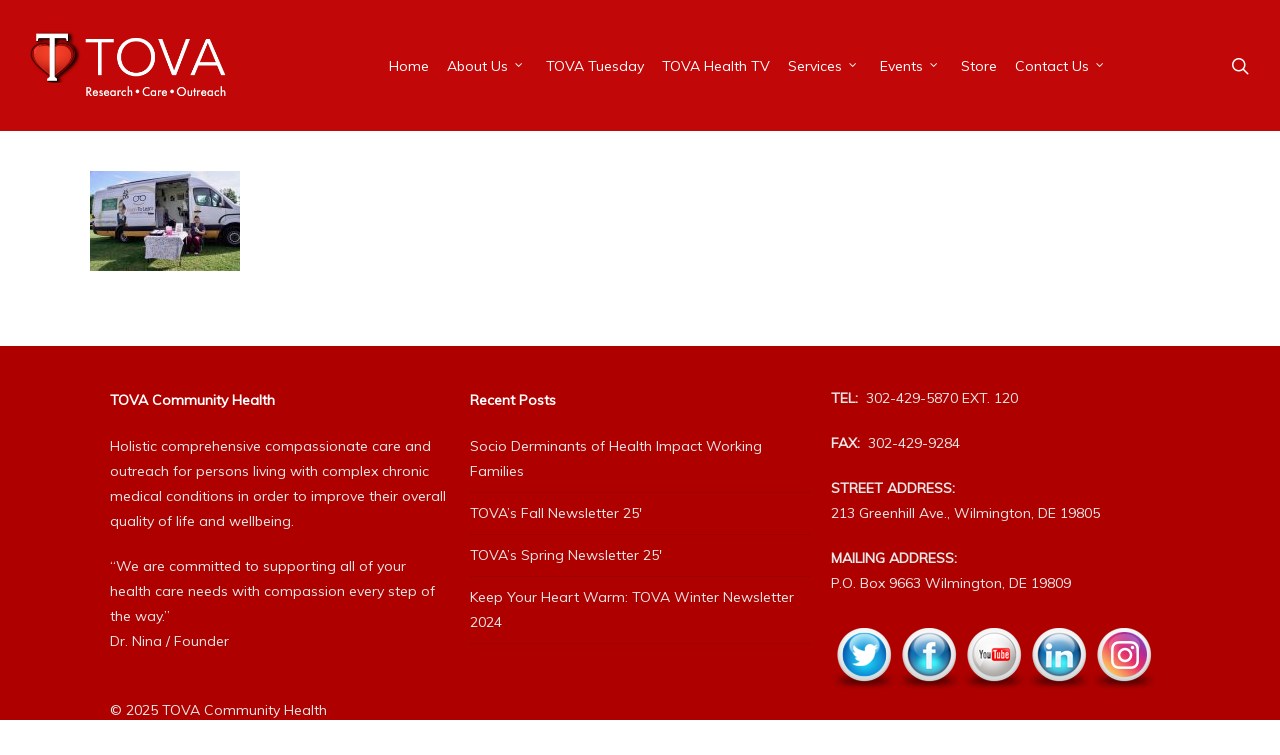

--- FILE ---
content_type: text/html; charset=UTF-8
request_url: https://tovacommunityhealth.org/sickle-cell-run-walk-registration/_dsc9853/
body_size: 13882
content:
<!doctype html>


<html lang="en-US" >
<head>

<!-- Meta Tags -->
<meta http-equiv="Content-Type" content="text/html; charset=UTF-8" />
	

	<meta name="viewport" content="width=device-width, initial-scale=1, maximum-scale=1, user-scalable=0" />

	

<!--Shortcut icon-->


<title> _DSC9853 - TOVA Community Health of Delaware </title>

<meta name='robots' content='index, follow, max-image-preview:large, max-snippet:-1, max-video-preview:-1' />
	<style>img:is([sizes="auto" i], [sizes^="auto," i]) { contain-intrinsic-size: 3000px 1500px }</style>
	
	<!-- This site is optimized with the Yoast SEO plugin v26.1.1 - https://yoast.com/wordpress/plugins/seo/ -->
	<title>_DSC9853 - TOVA Community Health of Delaware</title>
	<link rel="canonical" href="https://tovacommunityhealth.org/sickle-cell-run-walk-registration/_dsc9853/" />
	<meta property="og:locale" content="en_US" />
	<meta property="og:type" content="article" />
	<meta property="og:title" content="_DSC9853 - TOVA Community Health of Delaware" />
	<meta property="og:url" content="https://tovacommunityhealth.org/sickle-cell-run-walk-registration/_dsc9853/" />
	<meta property="og:site_name" content="TOVA Community Health of Delaware" />
	<meta property="og:image" content="https://tovacommunityhealth.org/sickle-cell-run-walk-registration/_dsc9853" />
	<meta property="og:image:width" content="2560" />
	<meta property="og:image:height" content="1707" />
	<meta property="og:image:type" content="image/jpeg" />
	<script type="application/ld+json" class="yoast-schema-graph">{"@context":"https://schema.org","@graph":[{"@type":"WebPage","@id":"https://tovacommunityhealth.org/sickle-cell-run-walk-registration/_dsc9853/","url":"https://tovacommunityhealth.org/sickle-cell-run-walk-registration/_dsc9853/","name":"_DSC9853 - TOVA Community Health of Delaware","isPartOf":{"@id":"https://tovacommunityhealth.org/#website"},"primaryImageOfPage":{"@id":"https://tovacommunityhealth.org/sickle-cell-run-walk-registration/_dsc9853/#primaryimage"},"image":{"@id":"https://tovacommunityhealth.org/sickle-cell-run-walk-registration/_dsc9853/#primaryimage"},"thumbnailUrl":"https://tovacommunityhealth.org/wp-content/uploads/2022/10/DSC9853-scaled.jpg","datePublished":"2022-10-03T16:27:21+00:00","breadcrumb":{"@id":"https://tovacommunityhealth.org/sickle-cell-run-walk-registration/_dsc9853/#breadcrumb"},"inLanguage":"en-US","potentialAction":[{"@type":"ReadAction","target":["https://tovacommunityhealth.org/sickle-cell-run-walk-registration/_dsc9853/"]}]},{"@type":"ImageObject","inLanguage":"en-US","@id":"https://tovacommunityhealth.org/sickle-cell-run-walk-registration/_dsc9853/#primaryimage","url":"https://tovacommunityhealth.org/wp-content/uploads/2022/10/DSC9853-scaled.jpg","contentUrl":"https://tovacommunityhealth.org/wp-content/uploads/2022/10/DSC9853-scaled.jpg","width":2560,"height":1707},{"@type":"BreadcrumbList","@id":"https://tovacommunityhealth.org/sickle-cell-run-walk-registration/_dsc9853/#breadcrumb","itemListElement":[{"@type":"ListItem","position":1,"name":"Home","item":"https://tovacommunityhealth.org/"},{"@type":"ListItem","position":2,"name":"12th Annual James L. Faucett III 3K Sickle Cell Awareness Run/Walk","item":"https://tovacommunityhealth.org/sickle-cell-run-walk-registration/"},{"@type":"ListItem","position":3,"name":"_DSC9853"}]},{"@type":"WebSite","@id":"https://tovacommunityhealth.org/#website","url":"https://tovacommunityhealth.org/","name":"TOVA Community Health of Delaware","description":"Tova Community Health","potentialAction":[{"@type":"SearchAction","target":{"@type":"EntryPoint","urlTemplate":"https://tovacommunityhealth.org/?s={search_term_string}"},"query-input":{"@type":"PropertyValueSpecification","valueRequired":true,"valueName":"search_term_string"}}],"inLanguage":"en-US"}]}</script>
	<!-- / Yoast SEO plugin. -->


<link rel='dns-prefetch' href='//fonts.googleapis.com' />
<link rel='dns-prefetch' href='//www.googletagmanager.com' />
<link rel="alternate" type="application/rss+xml" title="TOVA Community Health of Delaware &raquo; Feed" href="https://tovacommunityhealth.org/feed/" />
<link rel="alternate" type="application/rss+xml" title="TOVA Community Health of Delaware &raquo; Comments Feed" href="https://tovacommunityhealth.org/comments/feed/" />
<script type="text/javascript">
/* <![CDATA[ */
window._wpemojiSettings = {"baseUrl":"https:\/\/s.w.org\/images\/core\/emoji\/16.0.1\/72x72\/","ext":".png","svgUrl":"https:\/\/s.w.org\/images\/core\/emoji\/16.0.1\/svg\/","svgExt":".svg","source":{"concatemoji":"https:\/\/tovacommunityhealth.org\/wp-includes\/js\/wp-emoji-release.min.js?ver=6.8.3"}};
/*! This file is auto-generated */
!function(s,n){var o,i,e;function c(e){try{var t={supportTests:e,timestamp:(new Date).valueOf()};sessionStorage.setItem(o,JSON.stringify(t))}catch(e){}}function p(e,t,n){e.clearRect(0,0,e.canvas.width,e.canvas.height),e.fillText(t,0,0);var t=new Uint32Array(e.getImageData(0,0,e.canvas.width,e.canvas.height).data),a=(e.clearRect(0,0,e.canvas.width,e.canvas.height),e.fillText(n,0,0),new Uint32Array(e.getImageData(0,0,e.canvas.width,e.canvas.height).data));return t.every(function(e,t){return e===a[t]})}function u(e,t){e.clearRect(0,0,e.canvas.width,e.canvas.height),e.fillText(t,0,0);for(var n=e.getImageData(16,16,1,1),a=0;a<n.data.length;a++)if(0!==n.data[a])return!1;return!0}function f(e,t,n,a){switch(t){case"flag":return n(e,"\ud83c\udff3\ufe0f\u200d\u26a7\ufe0f","\ud83c\udff3\ufe0f\u200b\u26a7\ufe0f")?!1:!n(e,"\ud83c\udde8\ud83c\uddf6","\ud83c\udde8\u200b\ud83c\uddf6")&&!n(e,"\ud83c\udff4\udb40\udc67\udb40\udc62\udb40\udc65\udb40\udc6e\udb40\udc67\udb40\udc7f","\ud83c\udff4\u200b\udb40\udc67\u200b\udb40\udc62\u200b\udb40\udc65\u200b\udb40\udc6e\u200b\udb40\udc67\u200b\udb40\udc7f");case"emoji":return!a(e,"\ud83e\udedf")}return!1}function g(e,t,n,a){var r="undefined"!=typeof WorkerGlobalScope&&self instanceof WorkerGlobalScope?new OffscreenCanvas(300,150):s.createElement("canvas"),o=r.getContext("2d",{willReadFrequently:!0}),i=(o.textBaseline="top",o.font="600 32px Arial",{});return e.forEach(function(e){i[e]=t(o,e,n,a)}),i}function t(e){var t=s.createElement("script");t.src=e,t.defer=!0,s.head.appendChild(t)}"undefined"!=typeof Promise&&(o="wpEmojiSettingsSupports",i=["flag","emoji"],n.supports={everything:!0,everythingExceptFlag:!0},e=new Promise(function(e){s.addEventListener("DOMContentLoaded",e,{once:!0})}),new Promise(function(t){var n=function(){try{var e=JSON.parse(sessionStorage.getItem(o));if("object"==typeof e&&"number"==typeof e.timestamp&&(new Date).valueOf()<e.timestamp+604800&&"object"==typeof e.supportTests)return e.supportTests}catch(e){}return null}();if(!n){if("undefined"!=typeof Worker&&"undefined"!=typeof OffscreenCanvas&&"undefined"!=typeof URL&&URL.createObjectURL&&"undefined"!=typeof Blob)try{var e="postMessage("+g.toString()+"("+[JSON.stringify(i),f.toString(),p.toString(),u.toString()].join(",")+"));",a=new Blob([e],{type:"text/javascript"}),r=new Worker(URL.createObjectURL(a),{name:"wpTestEmojiSupports"});return void(r.onmessage=function(e){c(n=e.data),r.terminate(),t(n)})}catch(e){}c(n=g(i,f,p,u))}t(n)}).then(function(e){for(var t in e)n.supports[t]=e[t],n.supports.everything=n.supports.everything&&n.supports[t],"flag"!==t&&(n.supports.everythingExceptFlag=n.supports.everythingExceptFlag&&n.supports[t]);n.supports.everythingExceptFlag=n.supports.everythingExceptFlag&&!n.supports.flag,n.DOMReady=!1,n.readyCallback=function(){n.DOMReady=!0}}).then(function(){return e}).then(function(){var e;n.supports.everything||(n.readyCallback(),(e=n.source||{}).concatemoji?t(e.concatemoji):e.wpemoji&&e.twemoji&&(t(e.twemoji),t(e.wpemoji)))}))}((window,document),window._wpemojiSettings);
/* ]]> */
</script>
<link rel='stylesheet' id='font-awesome-css' href='https://tovacommunityhealth.org/wp-content/themes/salient/css/font-awesome.min.css?ver=6.8.3' type='text/css' media='all' />
<style id='wp-emoji-styles-inline-css' type='text/css'>

	img.wp-smiley, img.emoji {
		display: inline !important;
		border: none !important;
		box-shadow: none !important;
		height: 1em !important;
		width: 1em !important;
		margin: 0 0.07em !important;
		vertical-align: -0.1em !important;
		background: none !important;
		padding: 0 !important;
	}
</style>
<link rel='stylesheet' id='wp-block-library-css' href='https://tovacommunityhealth.org/wp-includes/css/dist/block-library/style.min.css?ver=6.8.3' type='text/css' media='all' />
<style id='classic-theme-styles-inline-css' type='text/css'>
/*! This file is auto-generated */
.wp-block-button__link{color:#fff;background-color:#32373c;border-radius:9999px;box-shadow:none;text-decoration:none;padding:calc(.667em + 2px) calc(1.333em + 2px);font-size:1.125em}.wp-block-file__button{background:#32373c;color:#fff;text-decoration:none}
</style>
<style id='global-styles-inline-css' type='text/css'>
:root{--wp--preset--aspect-ratio--square: 1;--wp--preset--aspect-ratio--4-3: 4/3;--wp--preset--aspect-ratio--3-4: 3/4;--wp--preset--aspect-ratio--3-2: 3/2;--wp--preset--aspect-ratio--2-3: 2/3;--wp--preset--aspect-ratio--16-9: 16/9;--wp--preset--aspect-ratio--9-16: 9/16;--wp--preset--color--black: #000000;--wp--preset--color--cyan-bluish-gray: #abb8c3;--wp--preset--color--white: #ffffff;--wp--preset--color--pale-pink: #f78da7;--wp--preset--color--vivid-red: #cf2e2e;--wp--preset--color--luminous-vivid-orange: #ff6900;--wp--preset--color--luminous-vivid-amber: #fcb900;--wp--preset--color--light-green-cyan: #7bdcb5;--wp--preset--color--vivid-green-cyan: #00d084;--wp--preset--color--pale-cyan-blue: #8ed1fc;--wp--preset--color--vivid-cyan-blue: #0693e3;--wp--preset--color--vivid-purple: #9b51e0;--wp--preset--gradient--vivid-cyan-blue-to-vivid-purple: linear-gradient(135deg,rgba(6,147,227,1) 0%,rgb(155,81,224) 100%);--wp--preset--gradient--light-green-cyan-to-vivid-green-cyan: linear-gradient(135deg,rgb(122,220,180) 0%,rgb(0,208,130) 100%);--wp--preset--gradient--luminous-vivid-amber-to-luminous-vivid-orange: linear-gradient(135deg,rgba(252,185,0,1) 0%,rgba(255,105,0,1) 100%);--wp--preset--gradient--luminous-vivid-orange-to-vivid-red: linear-gradient(135deg,rgba(255,105,0,1) 0%,rgb(207,46,46) 100%);--wp--preset--gradient--very-light-gray-to-cyan-bluish-gray: linear-gradient(135deg,rgb(238,238,238) 0%,rgb(169,184,195) 100%);--wp--preset--gradient--cool-to-warm-spectrum: linear-gradient(135deg,rgb(74,234,220) 0%,rgb(151,120,209) 20%,rgb(207,42,186) 40%,rgb(238,44,130) 60%,rgb(251,105,98) 80%,rgb(254,248,76) 100%);--wp--preset--gradient--blush-light-purple: linear-gradient(135deg,rgb(255,206,236) 0%,rgb(152,150,240) 100%);--wp--preset--gradient--blush-bordeaux: linear-gradient(135deg,rgb(254,205,165) 0%,rgb(254,45,45) 50%,rgb(107,0,62) 100%);--wp--preset--gradient--luminous-dusk: linear-gradient(135deg,rgb(255,203,112) 0%,rgb(199,81,192) 50%,rgb(65,88,208) 100%);--wp--preset--gradient--pale-ocean: linear-gradient(135deg,rgb(255,245,203) 0%,rgb(182,227,212) 50%,rgb(51,167,181) 100%);--wp--preset--gradient--electric-grass: linear-gradient(135deg,rgb(202,248,128) 0%,rgb(113,206,126) 100%);--wp--preset--gradient--midnight: linear-gradient(135deg,rgb(2,3,129) 0%,rgb(40,116,252) 100%);--wp--preset--font-size--small: 13px;--wp--preset--font-size--medium: 20px;--wp--preset--font-size--large: 36px;--wp--preset--font-size--x-large: 42px;--wp--preset--spacing--20: 0.44rem;--wp--preset--spacing--30: 0.67rem;--wp--preset--spacing--40: 1rem;--wp--preset--spacing--50: 1.5rem;--wp--preset--spacing--60: 2.25rem;--wp--preset--spacing--70: 3.38rem;--wp--preset--spacing--80: 5.06rem;--wp--preset--shadow--natural: 6px 6px 9px rgba(0, 0, 0, 0.2);--wp--preset--shadow--deep: 12px 12px 50px rgba(0, 0, 0, 0.4);--wp--preset--shadow--sharp: 6px 6px 0px rgba(0, 0, 0, 0.2);--wp--preset--shadow--outlined: 6px 6px 0px -3px rgba(255, 255, 255, 1), 6px 6px rgba(0, 0, 0, 1);--wp--preset--shadow--crisp: 6px 6px 0px rgba(0, 0, 0, 1);}:where(.is-layout-flex){gap: 0.5em;}:where(.is-layout-grid){gap: 0.5em;}body .is-layout-flex{display: flex;}.is-layout-flex{flex-wrap: wrap;align-items: center;}.is-layout-flex > :is(*, div){margin: 0;}body .is-layout-grid{display: grid;}.is-layout-grid > :is(*, div){margin: 0;}:where(.wp-block-columns.is-layout-flex){gap: 2em;}:where(.wp-block-columns.is-layout-grid){gap: 2em;}:where(.wp-block-post-template.is-layout-flex){gap: 1.25em;}:where(.wp-block-post-template.is-layout-grid){gap: 1.25em;}.has-black-color{color: var(--wp--preset--color--black) !important;}.has-cyan-bluish-gray-color{color: var(--wp--preset--color--cyan-bluish-gray) !important;}.has-white-color{color: var(--wp--preset--color--white) !important;}.has-pale-pink-color{color: var(--wp--preset--color--pale-pink) !important;}.has-vivid-red-color{color: var(--wp--preset--color--vivid-red) !important;}.has-luminous-vivid-orange-color{color: var(--wp--preset--color--luminous-vivid-orange) !important;}.has-luminous-vivid-amber-color{color: var(--wp--preset--color--luminous-vivid-amber) !important;}.has-light-green-cyan-color{color: var(--wp--preset--color--light-green-cyan) !important;}.has-vivid-green-cyan-color{color: var(--wp--preset--color--vivid-green-cyan) !important;}.has-pale-cyan-blue-color{color: var(--wp--preset--color--pale-cyan-blue) !important;}.has-vivid-cyan-blue-color{color: var(--wp--preset--color--vivid-cyan-blue) !important;}.has-vivid-purple-color{color: var(--wp--preset--color--vivid-purple) !important;}.has-black-background-color{background-color: var(--wp--preset--color--black) !important;}.has-cyan-bluish-gray-background-color{background-color: var(--wp--preset--color--cyan-bluish-gray) !important;}.has-white-background-color{background-color: var(--wp--preset--color--white) !important;}.has-pale-pink-background-color{background-color: var(--wp--preset--color--pale-pink) !important;}.has-vivid-red-background-color{background-color: var(--wp--preset--color--vivid-red) !important;}.has-luminous-vivid-orange-background-color{background-color: var(--wp--preset--color--luminous-vivid-orange) !important;}.has-luminous-vivid-amber-background-color{background-color: var(--wp--preset--color--luminous-vivid-amber) !important;}.has-light-green-cyan-background-color{background-color: var(--wp--preset--color--light-green-cyan) !important;}.has-vivid-green-cyan-background-color{background-color: var(--wp--preset--color--vivid-green-cyan) !important;}.has-pale-cyan-blue-background-color{background-color: var(--wp--preset--color--pale-cyan-blue) !important;}.has-vivid-cyan-blue-background-color{background-color: var(--wp--preset--color--vivid-cyan-blue) !important;}.has-vivid-purple-background-color{background-color: var(--wp--preset--color--vivid-purple) !important;}.has-black-border-color{border-color: var(--wp--preset--color--black) !important;}.has-cyan-bluish-gray-border-color{border-color: var(--wp--preset--color--cyan-bluish-gray) !important;}.has-white-border-color{border-color: var(--wp--preset--color--white) !important;}.has-pale-pink-border-color{border-color: var(--wp--preset--color--pale-pink) !important;}.has-vivid-red-border-color{border-color: var(--wp--preset--color--vivid-red) !important;}.has-luminous-vivid-orange-border-color{border-color: var(--wp--preset--color--luminous-vivid-orange) !important;}.has-luminous-vivid-amber-border-color{border-color: var(--wp--preset--color--luminous-vivid-amber) !important;}.has-light-green-cyan-border-color{border-color: var(--wp--preset--color--light-green-cyan) !important;}.has-vivid-green-cyan-border-color{border-color: var(--wp--preset--color--vivid-green-cyan) !important;}.has-pale-cyan-blue-border-color{border-color: var(--wp--preset--color--pale-cyan-blue) !important;}.has-vivid-cyan-blue-border-color{border-color: var(--wp--preset--color--vivid-cyan-blue) !important;}.has-vivid-purple-border-color{border-color: var(--wp--preset--color--vivid-purple) !important;}.has-vivid-cyan-blue-to-vivid-purple-gradient-background{background: var(--wp--preset--gradient--vivid-cyan-blue-to-vivid-purple) !important;}.has-light-green-cyan-to-vivid-green-cyan-gradient-background{background: var(--wp--preset--gradient--light-green-cyan-to-vivid-green-cyan) !important;}.has-luminous-vivid-amber-to-luminous-vivid-orange-gradient-background{background: var(--wp--preset--gradient--luminous-vivid-amber-to-luminous-vivid-orange) !important;}.has-luminous-vivid-orange-to-vivid-red-gradient-background{background: var(--wp--preset--gradient--luminous-vivid-orange-to-vivid-red) !important;}.has-very-light-gray-to-cyan-bluish-gray-gradient-background{background: var(--wp--preset--gradient--very-light-gray-to-cyan-bluish-gray) !important;}.has-cool-to-warm-spectrum-gradient-background{background: var(--wp--preset--gradient--cool-to-warm-spectrum) !important;}.has-blush-light-purple-gradient-background{background: var(--wp--preset--gradient--blush-light-purple) !important;}.has-blush-bordeaux-gradient-background{background: var(--wp--preset--gradient--blush-bordeaux) !important;}.has-luminous-dusk-gradient-background{background: var(--wp--preset--gradient--luminous-dusk) !important;}.has-pale-ocean-gradient-background{background: var(--wp--preset--gradient--pale-ocean) !important;}.has-electric-grass-gradient-background{background: var(--wp--preset--gradient--electric-grass) !important;}.has-midnight-gradient-background{background: var(--wp--preset--gradient--midnight) !important;}.has-small-font-size{font-size: var(--wp--preset--font-size--small) !important;}.has-medium-font-size{font-size: var(--wp--preset--font-size--medium) !important;}.has-large-font-size{font-size: var(--wp--preset--font-size--large) !important;}.has-x-large-font-size{font-size: var(--wp--preset--font-size--x-large) !important;}
:where(.wp-block-post-template.is-layout-flex){gap: 1.25em;}:where(.wp-block-post-template.is-layout-grid){gap: 1.25em;}
:where(.wp-block-columns.is-layout-flex){gap: 2em;}:where(.wp-block-columns.is-layout-grid){gap: 2em;}
:root :where(.wp-block-pullquote){font-size: 1.5em;line-height: 1.6;}
</style>
<link rel='stylesheet' id='acx_smw_widget_style-css' href='https://tovacommunityhealth.org/wp-content/plugins/acurax-social-media-widget/css/style.css?v=3.3&#038;ver=6.8.3' type='text/css' media='all' />
<link rel='stylesheet' id='contact-form-7-css' href='https://tovacommunityhealth.org/wp-content/plugins/contact-form-7/includes/css/styles.css?ver=6.1.2' type='text/css' media='all' />
<link rel='stylesheet' id='wpa-css-css' href='https://tovacommunityhealth.org/wp-content/plugins/honeypot/includes/css/wpa.css?ver=2.2.14' type='text/css' media='all' />
<link rel='stylesheet' id='salient-social-css' href='https://tovacommunityhealth.org/wp-content/plugins/salient-social/css/style.css?ver=1.2' type='text/css' media='all' />
<style id='salient-social-inline-css' type='text/css'>

  .sharing-default-minimal .nectar-love.loved,
  body .nectar-social[data-color-override="override"].fixed > a:before, 
  body .nectar-social[data-color-override="override"].fixed .nectar-social-inner a,
  .sharing-default-minimal .nectar-social[data-color-override="override"] .nectar-social-inner a:hover {
    background-color: #dd0000;
  }
  .nectar-social.hover .nectar-love.loved,
  .nectar-social.hover > .nectar-love-button a:hover,
  .nectar-social[data-color-override="override"].hover > div a:hover,
  #single-below-header .nectar-social[data-color-override="override"].hover > div a:hover,
  .nectar-social[data-color-override="override"].hover .share-btn:hover,
  .sharing-default-minimal .nectar-social[data-color-override="override"] .nectar-social-inner a {
    border-color: #dd0000;
  }
  #single-below-header .nectar-social.hover .nectar-love.loved i,
  #single-below-header .nectar-social.hover[data-color-override="override"] a:hover,
  #single-below-header .nectar-social.hover[data-color-override="override"] a:hover i,
  #single-below-header .nectar-social.hover .nectar-love-button a:hover i,
  .nectar-love:hover i,
  .hover .nectar-love:hover .total_loves,
  .nectar-love.loved i,
  .nectar-social.hover .nectar-love.loved .total_loves,
  .nectar-social.hover .share-btn:hover, 
  .nectar-social[data-color-override="override"].hover .nectar-social-inner a:hover,
  .nectar-social[data-color-override="override"].hover > div:hover span,
  .sharing-default-minimal .nectar-social[data-color-override="override"] .nectar-social-inner a:not(:hover) i,
  .sharing-default-minimal .nectar-social[data-color-override="override"] .nectar-social-inner a:not(:hover) {
    color: #dd0000;
  }
</style>
<link rel='stylesheet' id='dashicons-css' href='https://tovacommunityhealth.org/wp-includes/css/dashicons.min.css?ver=6.8.3' type='text/css' media='all' />
<link rel='stylesheet' id='to-top-css' href='https://tovacommunityhealth.org/wp-content/plugins/to-top/public/css/to-top-public.css?ver=2.5.5' type='text/css' media='all' />
<link rel='stylesheet' id='wpcf7-redirect-script-frontend-css' href='https://tovacommunityhealth.org/wp-content/plugins/wpcf7-redirect/build/assets/frontend-script.css?ver=2c532d7e2be36f6af233' type='text/css' media='all' />
<link rel='stylesheet' id='bigger-picture-css' href='https://tovacommunityhealth.org/wp-content/plugins/youtube-channel/assets/lib/bigger-picture/css/bigger-picture.min.css?ver=3.25.2' type='text/css' media='all' />
<link rel='stylesheet' id='youtube-channel-css' href='https://tovacommunityhealth.org/wp-content/plugins/youtube-channel/assets/css/youtube-channel.min.css?ver=3.25.2' type='text/css' media='all' />
<link rel='stylesheet' id='salient-grid-system-legacy-css' href='https://tovacommunityhealth.org/wp-content/themes/salient/css/grid-system-legacy.css?ver=13.0.5' type='text/css' media='all' />
<link rel='stylesheet' id='main-styles-css' href='https://tovacommunityhealth.org/wp-content/themes/salient/css/style.css?ver=13.0.5' type='text/css' media='all' />
<link rel='stylesheet' id='nectar-header-layout-centered-menu-css' href='https://tovacommunityhealth.org/wp-content/themes/salient/css/header/header-layout-centered-menu.css?ver=13.0.5' type='text/css' media='all' />
<link rel='stylesheet' id='nectar_default_font_open_sans-css' href='https://fonts.googleapis.com/css?family=Open+Sans%3A300%2C400%2C600%2C700&#038;subset=latin%2Clatin-ext' type='text/css' media='all' />
<link rel='stylesheet' id='responsive-css' href='https://tovacommunityhealth.org/wp-content/themes/salient/css/responsive.css?ver=13.0.5' type='text/css' media='all' />
<link rel='stylesheet' id='skin-original-css' href='https://tovacommunityhealth.org/wp-content/themes/salient/css/skin-original.css?ver=13.0.5' type='text/css' media='all' />
<link rel='stylesheet' id='mm-compiled-options-mobmenu-css' href='https://tovacommunityhealth.org/wp-content/uploads/dynamic-mobmenu.css?ver=2.8.8-687' type='text/css' media='all' />
<link rel='stylesheet' id='mm-google-webfont-dosis-css' href='//fonts.googleapis.com/css?family=Dosis%3Ainherit%2C400&#038;subset=latin%2Clatin-ext&#038;ver=6.8.3' type='text/css' media='all' />
<link rel='stylesheet' id='dynamic-css-css' href='https://tovacommunityhealth.org/wp-content/themes/salient/css/salient-dynamic-styles.css?ver=99813' type='text/css' media='all' />
<style id='dynamic-css-inline-css' type='text/css'>
@media only screen and (min-width:1000px){body #ajax-content-wrap.no-scroll{min-height:calc(100vh - 131px);height:calc(100vh - 131px)!important;}}@media only screen and (min-width:1000px){#page-header-wrap.fullscreen-header,#page-header-wrap.fullscreen-header #page-header-bg,html:not(.nectar-box-roll-loaded) .nectar-box-roll > #page-header-bg.fullscreen-header,.nectar_fullscreen_zoom_recent_projects,#nectar_fullscreen_rows:not(.afterLoaded) > div{height:calc(100vh - 130px);}.wpb_row.vc_row-o-full-height.top-level,.wpb_row.vc_row-o-full-height.top-level > .col.span_12{min-height:calc(100vh - 130px);}html:not(.nectar-box-roll-loaded) .nectar-box-roll > #page-header-bg.fullscreen-header{top:131px;}.nectar-slider-wrap[data-fullscreen="true"]:not(.loaded),.nectar-slider-wrap[data-fullscreen="true"]:not(.loaded) .swiper-container{height:calc(100vh - 129px)!important;}.admin-bar .nectar-slider-wrap[data-fullscreen="true"]:not(.loaded),.admin-bar .nectar-slider-wrap[data-fullscreen="true"]:not(.loaded) .swiper-container{height:calc(100vh - 129px - 32px)!important;}}.screen-reader-text,.nectar-skip-to-content:not(:focus){border:0;clip:rect(1px,1px,1px,1px);clip-path:inset(50%);height:1px;margin:-1px;overflow:hidden;padding:0;position:absolute!important;width:1px;word-wrap:normal!important;}
</style>
<link rel='stylesheet' id='salient-child-style-css' href='https://tovacommunityhealth.org/wp-content/themes/salient-child/style.css?ver=13.0.5' type='text/css' media='all' />
<link rel='stylesheet' id='cssmobmenu-icons-css' href='https://tovacommunityhealth.org/wp-content/plugins/mobile-menu/includes/css/mobmenu-icons.css?ver=6.8.3' type='text/css' media='all' />
<link rel='stylesheet' id='cssmobmenu-css' href='https://tovacommunityhealth.org/wp-content/plugins/mobile-menu/includes/css/mobmenu.css?ver=2.8.8' type='text/css' media='all' />
<link rel='stylesheet' id='redux-google-fonts-salient_redux-css' href='https://fonts.googleapis.com/css?family=Muli&#038;ver=1637335767' type='text/css' media='all' />
<link rel='stylesheet' id='ecs-styles-css' href='https://tovacommunityhealth.org/wp-content/plugins/ele-custom-skin/assets/css/ecs-style.css?ver=3.1.9' type='text/css' media='all' />
<!--n2css--><!--n2js--><script type="text/javascript" src="https://tovacommunityhealth.org/wp-includes/js/jquery/jquery.min.js?ver=3.7.1" id="jquery-core-js"></script>
<script type="text/javascript" src="https://tovacommunityhealth.org/wp-includes/js/jquery/jquery-migrate.min.js?ver=3.4.1" id="jquery-migrate-js"></script>
<script type="text/javascript" id="to-top-js-extra">
/* <![CDATA[ */
var to_top_options = {"scroll_offset":"100","icon_opacity":"50","style":"icon","icon_type":"dashicons-arrow-up-alt2","icon_color":"#ffffff","icon_bg_color":"#000000","icon_size":"32","border_radius":"5","image":"https:\/\/tovacommunityhealth.org\/wp-content\/plugins\/to-top\/admin\/images\/default.png","image_width":"65","image_alt":"","location":"bottom-right","margin_x":"20","margin_y":"20","show_on_admin":"0","enable_autohide":"0","autohide_time":"2","enable_hide_small_device":"0","small_device_max_width":"640","reset":"0"};
/* ]]> */
</script>
<script async type="text/javascript" src="https://tovacommunityhealth.org/wp-content/plugins/to-top/public/js/to-top-public.js?ver=2.5.5" id="to-top-js"></script>
<script type="text/javascript" src="https://tovacommunityhealth.org/wp-content/plugins/get-cash/includes/js/qr-code-styling.min.js?ver=6.8.3" id="qr-code-styling.min.js-js"></script>
<script type="text/javascript" id="ecs_ajax_load-js-extra">
/* <![CDATA[ */
var ecs_ajax_params = {"ajaxurl":"https:\/\/tovacommunityhealth.org\/wp-admin\/admin-ajax.php","posts":"{\"page\":0,\"pagename\":\"_dsc9853\",\"error\":\"\",\"m\":\"\",\"p\":5059,\"post_parent\":\"\",\"subpost\":\"\",\"subpost_id\":\"\",\"attachment\":\"\",\"attachment_id\":5059,\"name\":\"_dsc9853\",\"page_id\":0,\"second\":\"\",\"minute\":\"\",\"hour\":\"\",\"day\":0,\"monthnum\":0,\"year\":0,\"w\":0,\"category_name\":\"\",\"tag\":\"\",\"cat\":\"\",\"tag_id\":\"\",\"author\":\"\",\"author_name\":\"\",\"feed\":\"\",\"tb\":\"\",\"paged\":0,\"meta_key\":\"\",\"meta_value\":\"\",\"preview\":\"\",\"s\":\"\",\"sentence\":\"\",\"title\":\"\",\"fields\":\"all\",\"menu_order\":\"\",\"embed\":\"\",\"category__in\":[],\"category__not_in\":[],\"category__and\":[],\"post__in\":[],\"post__not_in\":[],\"post_name__in\":[],\"tag__in\":[],\"tag__not_in\":[],\"tag__and\":[],\"tag_slug__in\":[],\"tag_slug__and\":[],\"post_parent__in\":[],\"post_parent__not_in\":[],\"author__in\":[],\"author__not_in\":[],\"search_columns\":[],\"ignore_sticky_posts\":false,\"suppress_filters\":false,\"cache_results\":true,\"update_post_term_cache\":true,\"update_menu_item_cache\":false,\"lazy_load_term_meta\":true,\"update_post_meta_cache\":true,\"post_type\":\"attachment\",\"posts_per_page\":6,\"nopaging\":false,\"comments_per_page\":\"20\",\"no_found_rows\":false,\"order\":\"DESC\"}"};
/* ]]> */
</script>
<script type="text/javascript" src="https://tovacommunityhealth.org/wp-content/plugins/ele-custom-skin/assets/js/ecs_ajax_pagination.js?ver=3.1.9" id="ecs_ajax_load-js"></script>
<script type="text/javascript" src="https://tovacommunityhealth.org/wp-content/plugins/mobile-menu/includes/js/mobmenu.js?ver=2.8.8" id="mobmenujs-js"></script>
<script type="text/javascript" src="https://tovacommunityhealth.org/wp-content/plugins/ele-custom-skin/assets/js/ecs.js?ver=3.1.9" id="ecs-script-js"></script>
<script></script><link rel="https://api.w.org/" href="https://tovacommunityhealth.org/wp-json/" /><link rel="alternate" title="JSON" type="application/json" href="https://tovacommunityhealth.org/wp-json/wp/v2/media/5059" /><link rel="EditURI" type="application/rsd+xml" title="RSD" href="https://tovacommunityhealth.org/xmlrpc.php?rsd" />
<meta name="generator" content="WordPress 6.8.3" />
<link rel='shortlink' href='https://tovacommunityhealth.org/?p=5059' />
<link rel="alternate" title="oEmbed (JSON)" type="application/json+oembed" href="https://tovacommunityhealth.org/wp-json/oembed/1.0/embed?url=https%3A%2F%2Ftovacommunityhealth.org%2Fsickle-cell-run-walk-registration%2F_dsc9853%2F" />
<link rel="alternate" title="oEmbed (XML)" type="text/xml+oembed" href="https://tovacommunityhealth.org/wp-json/oembed/1.0/embed?url=https%3A%2F%2Ftovacommunityhealth.org%2Fsickle-cell-run-walk-registration%2F_dsc9853%2F&#038;format=xml" />



<!-- Starting Styles For Social Media Icon From Acurax International www.acurax.com -->
<style type='text/css'>
#acx_social_widget img 
{
width: 32px; 
}
#acx_social_widget 
{
min-width:0px; 
position: static; 
}
</style>
<!-- Ending Styles For Social Media Icon From Acurax International www.acurax.com -->



<meta name="generator" content="Site Kit by Google 1.161.0" /><script type="text/javascript"> var root = document.getElementsByTagName( "html" )[0]; root.setAttribute( "class", "js" ); </script>
<!-- Google AdSense meta tags added by Site Kit -->
<meta name="google-adsense-platform-account" content="ca-host-pub-2644536267352236">
<meta name="google-adsense-platform-domain" content="sitekit.withgoogle.com">
<!-- End Google AdSense meta tags added by Site Kit -->
<meta name="generator" content="Elementor 3.32.4; features: additional_custom_breakpoints; settings: css_print_method-external, google_font-enabled, font_display-auto">

<!-- Meta Pixel Code -->
<script type='text/javascript'>
!function(f,b,e,v,n,t,s){if(f.fbq)return;n=f.fbq=function(){n.callMethod?
n.callMethod.apply(n,arguments):n.queue.push(arguments)};if(!f._fbq)f._fbq=n;
n.push=n;n.loaded=!0;n.version='2.0';n.queue=[];t=b.createElement(e);t.async=!0;
t.src=v;s=b.getElementsByTagName(e)[0];s.parentNode.insertBefore(t,s)}(window,
document,'script','https://connect.facebook.net/en_US/fbevents.js');
</script>
<!-- End Meta Pixel Code -->
<script type='text/javascript'>var url = window.location.origin + '?ob=open-bridge';
            fbq('set', 'openbridge', '256907612424193', url);
fbq('init', '256907612424193', {}, {
    "agent": "wordpress-6.8.3-4.1.5"
})</script><script type='text/javascript'>
    fbq('track', 'PageView', []);
  </script>			<style>
				.e-con.e-parent:nth-of-type(n+4):not(.e-lazyloaded):not(.e-no-lazyload),
				.e-con.e-parent:nth-of-type(n+4):not(.e-lazyloaded):not(.e-no-lazyload) * {
					background-image: none !important;
				}
				@media screen and (max-height: 1024px) {
					.e-con.e-parent:nth-of-type(n+3):not(.e-lazyloaded):not(.e-no-lazyload),
					.e-con.e-parent:nth-of-type(n+3):not(.e-lazyloaded):not(.e-no-lazyload) * {
						background-image: none !important;
					}
				}
				@media screen and (max-height: 640px) {
					.e-con.e-parent:nth-of-type(n+2):not(.e-lazyloaded):not(.e-no-lazyload),
					.e-con.e-parent:nth-of-type(n+2):not(.e-lazyloaded):not(.e-no-lazyload) * {
						background-image: none !important;
					}
				}
			</style>
			<meta name="generator" content="Powered by WPBakery Page Builder - drag and drop page builder for WordPress."/>
<link rel="icon" href="https://tovacommunityhealth.org/wp-content/uploads/2016/09/cropped-tovaredICON-512X512-32x32.png" sizes="32x32" />
<link rel="icon" href="https://tovacommunityhealth.org/wp-content/uploads/2016/09/cropped-tovaredICON-512X512-192x192.png" sizes="192x192" />
<link rel="apple-touch-icon" href="https://tovacommunityhealth.org/wp-content/uploads/2016/09/cropped-tovaredICON-512X512-180x180.png" />
<meta name="msapplication-TileImage" content="https://tovacommunityhealth.org/wp-content/uploads/2016/09/cropped-tovaredICON-512X512-270x270.png" />
		<style type="text/css" id="wp-custom-css">
			.lg-submit {
	  padding: 15px!important;
    width: 195px!important;
    background-color: red!important;
    color: #fff!important;
    text-transform: uppercase!important;
    font-weight: bolder!important;
    font-size: 25px!important;
}

.wpcf7-form label {
    font-size: 18px;
    color: black;
}

.wpcf7-field-group-remove {
    padding: 10px 25px;
    background-color: red;
	color: white;
	border-color: white;
    border-right: 0px;
}
.wpcf7-field-group-add {
	  padding: 10px;
    background-color: darkred;
	color: white;
	border-color: white;
}

#mobile-menu > .container {
  display: none !important;
}

.d-none {display: none}

#footer-widgets { padding-top: 25px; }

.input-quantity {	
    width: 100%;
    padding: 3%;
}

#donation-amount {
	    padding: 5px 10px;
    text-align: center;
}

#comments {
	height: 85px;
}
/* Remove Footer / Copyright line */
#footer-outer #copyright {
   display: none!important;
}
a.f 		{  	color: #e2e2e2 !important;     }     
a.f:visited	{  	color: #e2e2e2 !important;     }
a.f:hover 	{	color: #ffffff !important;  text-decoration: underline;   }
.jump { scroll-margin-top: 150px; /* Jump Links */ }

#footer-outer .row {
	padding: 15px 20px 5px 20px;
}
.lg-button>.wpb_button_a>.wpb_btn-info, .lg-button>.wpb_button_a>.wpb_btn-info>.icon {
    font-size: 30px;
}
.wpb_btn-large i.icon {
    height: 35px;
}		</style>
		<noscript><style> .wpb_animate_when_almost_visible { opacity: 1; }</style></noscript><script type="text/javascript">
// Add Global Lightbox Settings for VC Extensions
var $TS_VCSC_Lightbox_Thumbs = "bottom";
var $TS_VCSC_Lightbox_Thumbsize = 50;
var $TS_VCSC_Lightbox_Animation = "random";
var $TS_VCSC_Lightbox_Captions = "data-title";
var $TS_VCSC_Lightbox_Durations = 5000;
var $TS_VCSC_Lightbox_Share = true;
var $TS_VCSC_Lightbox_Social = "fb,tw,gp,pin";
var $TS_VCSC_Lightbox_NoTouch = false;
var $TS_VCSC_Lightbox_BGClose = true;
var $TS_VCSC_Lightbox_NoHashes = true;
var $TS_VCSC_Lightbox_Keyboard = true;
var $TS_VCSC_Lightbox_FullScreen = true;
var $TS_VCSC_Lightbox_Zoom = true;
var $TS_VCSC_Lightbox_FXSpeed = 300;
var $TS_VCSC_Lightbox_Scheme = "dark";
var $TS_VCSC_Lightbox_Backlight = "#ffffff";
var $TS_VCSC_Lightbox_UseColor = false;
</script>

</head>


<body class="attachment wp-singular attachment-template-default attachmentid-5059 attachment-jpeg wp-theme-salient wp-child-theme-salient-child original mob-menu-slideout-over wpb-js-composer js-comp-ver-7.5 vc_responsive elementor-default elementor-kit-3504" data-footer-reveal="false" data-footer-reveal-shadow="none" data-button-style="default" data-header-inherit-rc="false" data-header-search="true" data-animated-anchors="false" data-ajax-transitions="false" data-full-width-header="true" data-slide-out-widget-area="false" data-loading-animation="none" data-bg-header="false" data-ext-responsive="true" data-header-resize="1" data-header-color="custom" data-transparent-header="false" data-smooth-scrolling="1" data-permanent-transparent="false" data-responsive="1" >

 


 <div id="header-space" data-header-mobile-fixed='false'></div> 

<div id="header-outer" data-has-menu="true"  data-mobile-fixed="false" data-user-set-bg="#c10707" data-format="centered-menu" data-permanent-transparent="false" data-cart="false" data-transparency-option="0" data-shrink-num="6" data-full-width="true" data-using-secondary="0" data-using-logo="1" data-logo-height="" data-padding="28" data-header-resize="1">
	
	
<div id="search-outer" class="nectar">
	<div id="search">
		<div class="container">
			 <div id="search-box">
				 <div class="inner-wrap">
					 <div class="col span_12">
						  <form role="search" action="https://tovacommunityhealth.org/" method="GET">
															<input type="text" name="s" id="s" value="Start Typing..." aria-label="Search" data-placeholder="Start Typing..." />
							
						
												</form>
					</div><!--/span_12-->
				</div><!--/inner-wrap-->
			 </div><!--/search-box-->
			 <div id="close"><a href="#"><span class="screen-reader-text">Close Search</span>
				<span class="icon-salient-x" aria-hidden="true"></span>				 </a></div>
		 </div><!--/container-->
	</div><!--/search-->
</div><!--/search-outer-->
	
	<header id="top">
		
		<div class="container">
			
			<div class="row">
				  
				<div class="col span_3">
					
					<a id="logo" href="https://tovacommunityhealth.org" >
						
						<img class="stnd  dark-version" alt="TOVA Community Health of Delaware" src="https://tovacommunityhealth.org/wp-content/uploads/2019/12/Tova-only-logo-WHITE-copy.png" /> 
					</a>

				</div><!--/span_3-->
				
				<div class="col span_9 col_last">
					
					<a href="#mobilemenu" id="toggle-nav"><i class="icon-reorder"></i></a>					
										
					<nav>
						<ul class="buttons" data-user-set-ocm="off">
							<li id="search-btn"><div><a href="#searchbox"><span class="icon-salient-search" aria-hidden="true"></span></a></div> </li>
						
													</ul>
						<ul class="sf-menu">	
							<li id="menu-item-3578" class="menu-item menu-item-type-post_type menu-item-object-page menu-item-home nectar-regular-menu-item menu-item-3578"><a href="https://tovacommunityhealth.org/"><span class="menu-title-text">Home</span></a></li>
<li id="menu-item-3573" class="menu-item menu-item-type-post_type menu-item-object-page menu-item-has-children nectar-regular-menu-item sf-with-ul menu-item-3573"><a href="https://tovacommunityhealth.org/about/"><span class="menu-title-text">About Us</span><span class="sf-sub-indicator"><i class="fa fa-angle-down icon-in-menu" aria-hidden="true"></i></span></a>
<ul class="sub-menu">
	<li id="menu-item-4280" class="menu-item menu-item-type-post_type menu-item-object-page nectar-regular-menu-item menu-item-4280"><a href="https://tovacommunityhealth.org/meet-dr-nina/"><span class="menu-title-text">Meet Dr. Nina</span></a></li>
	<li id="menu-item-5374" class="menu-item menu-item-type-post_type menu-item-object-page nectar-regular-menu-item menu-item-5374"><a href="https://tovacommunityhealth.org/telehealth/"><span class="menu-title-text">Holistic Health Services</span></a></li>
	<li id="menu-item-3576" class="menu-item menu-item-type-post_type menu-item-object-page nectar-regular-menu-item menu-item-3576"><a href="https://tovacommunityhealth.org/contribute/"><span class="menu-title-text">Donate</span></a></li>
</ul>
</li>
<li id="menu-item-4787" class="menu-item menu-item-type-post_type menu-item-object-page nectar-regular-menu-item menu-item-4787"><a href="https://tovacommunityhealth.org/tova-tuesday/"><span class="menu-title-text">TOVA Tuesday</span></a></li>
<li id="menu-item-3584" class="menu-item menu-item-type-post_type menu-item-object-page nectar-regular-menu-item menu-item-3584"><a href="https://tovacommunityhealth.org/tovahealthtv/"><span class="menu-title-text">TOVA Health TV</span></a></li>
<li id="menu-item-3580" class="menu-item menu-item-type-post_type menu-item-object-page menu-item-has-children nectar-regular-menu-item sf-with-ul menu-item-3580"><a href="https://tovacommunityhealth.org/professional-services/"><span class="menu-title-text">Services</span><span class="sf-sub-indicator"><i class="fa fa-angle-down icon-in-menu" aria-hidden="true"></i></span></a>
<ul class="sub-menu">
	<li id="menu-item-4494" class="menu-item menu-item-type-post_type menu-item-object-page nectar-regular-menu-item menu-item-4494"><a href="https://tovacommunityhealth.org/telehealth/"><span class="menu-title-text">Holistic Health Services</span></a></li>
	<li id="menu-item-3581" class="menu-item menu-item-type-post_type menu-item-object-page nectar-regular-menu-item menu-item-3581"><a href="https://tovacommunityhealth.org/sickle-cell-anemia-trait/"><span class="menu-title-text">Sickle Cell Anemia/Trait</span></a></li>
	<li id="menu-item-4887" class="menu-item menu-item-type-post_type menu-item-object-page nectar-regular-menu-item menu-item-4887"><a href="https://tovacommunityhealth.org/client-intake-form/"><span class="menu-title-text">New Client Health Form</span></a></li>
	<li id="menu-item-5447" class="menu-item menu-item-type-custom menu-item-object-custom nectar-regular-menu-item menu-item-5447"><a href="https://sct.tovahealthcare.com/login"><span class="menu-title-text">SickleRx</span></a></li>
</ul>
</li>
<li id="menu-item-3577" class="menu-item menu-item-type-post_type menu-item-object-page menu-item-has-children nectar-regular-menu-item sf-with-ul menu-item-3577"><a href="https://tovacommunityhealth.org/events/"><span class="menu-title-text">Events</span><span class="sf-sub-indicator"><i class="fa fa-angle-down icon-in-menu" aria-hidden="true"></i></span></a>
<ul class="sub-menu">
	<li id="menu-item-3787" class="menu-item menu-item-type-post_type menu-item-object-page nectar-regular-menu-item menu-item-3787"><a href="https://tovacommunityhealth.org/events/"><span class="menu-title-text">All Events</span></a></li>
	<li id="menu-item-4999" class="menu-item menu-item-type-post_type menu-item-object-page nectar-regular-menu-item menu-item-4999"><a href="https://tovacommunityhealth.org/sickle-cell-run-walk-registration/"><span class="menu-title-text">12th Annual James L. Faucett III 3K Sickle Cell Awareness Run/Walk</span></a></li>
	<li id="menu-item-3572" class="menu-item menu-item-type-post_type menu-item-object-page nectar-regular-menu-item menu-item-3572"><a href="https://tovacommunityhealth.org/blog/"><span class="menu-title-text">News</span></a></li>
</ul>
</li>
<li id="menu-item-3582" class="menu-item menu-item-type-post_type menu-item-object-page nectar-regular-menu-item menu-item-3582"><a href="https://tovacommunityhealth.org/store/"><span class="menu-title-text">Store</span></a></li>
<li id="menu-item-3575" class="menu-item menu-item-type-post_type menu-item-object-page menu-item-has-children nectar-regular-menu-item sf-with-ul menu-item-3575"><a href="https://tovacommunityhealth.org/contact-us/"><span class="menu-title-text">Contact Us</span><span class="sf-sub-indicator"><i class="fa fa-angle-down icon-in-menu" aria-hidden="true"></i></span></a>
<ul class="sub-menu">
	<li id="menu-item-4337" class="menu-item menu-item-type-post_type menu-item-object-page nectar-regular-menu-item menu-item-4337"><a href="https://tovacommunityhealth.org/contribute/"><span class="menu-title-text">Donate</span></a></li>
	<li id="menu-item-3574" class="menu-item menu-item-type-post_type menu-item-object-page nectar-regular-menu-item menu-item-3574"><a href="https://tovacommunityhealth.org/careers/"><span class="menu-title-text">Careers</span></a></li>
</ul>
</li>
						</ul>
						
					</nav>
					
				</div><!--/span_9-->
			
			</div><!--/row-->
			
		</div><!--/container-->
		
	</header>
	
	
	<div class="ns-loading-cover"></div>		
	

</div><!--/header-outer-->

 

<div id="mobile-menu" data-mobile-fixed="false">
	
	<div class="container">
		<ul>
			<li class="menu-item menu-item-type-post_type menu-item-object-page menu-item-home menu-item-3578"><a href="https://tovacommunityhealth.org/">Home</a></li>
<li class="menu-item menu-item-type-post_type menu-item-object-page menu-item-has-children menu-item-3573"><a href="https://tovacommunityhealth.org/about/">About Us</a>
<ul class="sub-menu">
	<li class="menu-item menu-item-type-post_type menu-item-object-page menu-item-4280"><a href="https://tovacommunityhealth.org/meet-dr-nina/">Meet Dr. Nina</a></li>
	<li class="menu-item menu-item-type-post_type menu-item-object-page menu-item-5374"><a href="https://tovacommunityhealth.org/telehealth/">Holistic Health Services</a></li>
	<li class="menu-item menu-item-type-post_type menu-item-object-page menu-item-3576"><a href="https://tovacommunityhealth.org/contribute/">Donate</a></li>
</ul>
</li>
<li class="menu-item menu-item-type-post_type menu-item-object-page menu-item-4787"><a href="https://tovacommunityhealth.org/tova-tuesday/">TOVA Tuesday</a></li>
<li class="menu-item menu-item-type-post_type menu-item-object-page menu-item-3584"><a href="https://tovacommunityhealth.org/tovahealthtv/">TOVA Health TV</a></li>
<li class="menu-item menu-item-type-post_type menu-item-object-page menu-item-has-children menu-item-3580"><a href="https://tovacommunityhealth.org/professional-services/">Services</a>
<ul class="sub-menu">
	<li class="menu-item menu-item-type-post_type menu-item-object-page menu-item-4494"><a href="https://tovacommunityhealth.org/telehealth/">Holistic Health Services</a></li>
	<li class="menu-item menu-item-type-post_type menu-item-object-page menu-item-3581"><a href="https://tovacommunityhealth.org/sickle-cell-anemia-trait/">Sickle Cell Anemia/Trait</a></li>
	<li class="menu-item menu-item-type-post_type menu-item-object-page menu-item-4887"><a href="https://tovacommunityhealth.org/client-intake-form/">New Client Health Form</a></li>
	<li class="menu-item menu-item-type-custom menu-item-object-custom menu-item-5447"><a href="https://sct.tovahealthcare.com/login">SickleRx</a></li>
</ul>
</li>
<li class="menu-item menu-item-type-post_type menu-item-object-page menu-item-has-children menu-item-3577"><a href="https://tovacommunityhealth.org/events/">Events</a>
<ul class="sub-menu">
	<li class="menu-item menu-item-type-post_type menu-item-object-page menu-item-3787"><a href="https://tovacommunityhealth.org/events/">All Events</a></li>
	<li class="menu-item menu-item-type-post_type menu-item-object-page menu-item-4999"><a href="https://tovacommunityhealth.org/sickle-cell-run-walk-registration/">12th Annual James L. Faucett III 3K Sickle Cell Awareness Run/Walk</a></li>
	<li class="menu-item menu-item-type-post_type menu-item-object-page menu-item-3572"><a href="https://tovacommunityhealth.org/blog/">News</a></li>
</ul>
</li>
<li class="menu-item menu-item-type-post_type menu-item-object-page menu-item-3582"><a href="https://tovacommunityhealth.org/store/">Store</a></li>
<li class="menu-item menu-item-type-post_type menu-item-object-page menu-item-has-children menu-item-3575"><a href="https://tovacommunityhealth.org/contact-us/">Contact Us</a>
<ul class="sub-menu">
	<li class="menu-item menu-item-type-post_type menu-item-object-page menu-item-4337"><a href="https://tovacommunityhealth.org/contribute/">Donate</a></li>
	<li class="menu-item menu-item-type-post_type menu-item-object-page menu-item-3574"><a href="https://tovacommunityhealth.org/careers/">Careers</a></li>
</ul>
</li>
<li id="mobile-search">  
					<form action="https://tovacommunityhealth.org" method="GET">
			      		<input type="text" name="s" value="" placeholder="Search.." />
					</form> 
					</li>		
		</ul>
	</div>
	
</div>


<div id="ajax-loading-screen" data-disable-fade-on-click="0" data-method="standard"><span class="loading-icon "> <span class="default-skin-loading-icon"></span> </span></div>
<div id="ajax-content-wrap">


<div class="container-wrap">
	<div class="container main-content">
		<div class="row">
			<p class="attachment"><a href='https://tovacommunityhealth.org/wp-content/uploads/2022/10/DSC9853-scaled.jpg'><img decoding="async" width="150" height="100" src="https://tovacommunityhealth.org/wp-content/uploads/2022/10/DSC9853-150x100.jpg" class="attachment-medium size-medium" alt="" srcset="https://tovacommunityhealth.org/wp-content/uploads/2022/10/DSC9853-150x100.jpg 150w, https://tovacommunityhealth.org/wp-content/uploads/2022/10/DSC9853-1024x683.jpg 1024w, https://tovacommunityhealth.org/wp-content/uploads/2022/10/DSC9853-768x512.jpg 768w, https://tovacommunityhealth.org/wp-content/uploads/2022/10/DSC9853-1536x1024.jpg 1536w, https://tovacommunityhealth.org/wp-content/uploads/2022/10/DSC9853-2048x1365.jpg 2048w, https://tovacommunityhealth.org/wp-content/uploads/2022/10/DSC9853-900x600.jpg 900w, https://tovacommunityhealth.org/wp-content/uploads/2022/10/DSC9853-600x403.jpg 600w, https://tovacommunityhealth.org/wp-content/uploads/2022/10/DSC9853-400x269.jpg 400w" sizes="(max-width: 150px) 100vw, 150px" /></a></p>
		</div>
	</div>
	</div>

<div id="footer-outer" data-midnight="light" data-using-widget-area="true">
	
	
			
	<div id="footer-widgets">
		
		<div class="container">
			
			<div class="row">
				
								
				<div class="col span_4">
				      <!-- Footer widget area 1 -->
		              <div id="text-15" class="widget widget_text"><h4>TOVA Community Health</h4>			<div class="textwidget"><p>Holistic comprehensive compassionate care and outreach for persons living with complex chronic medical conditions in order to improve their overall quality of life and wellbeing.</p>
<p>“We are committed to supporting all of your health care needs with compassion every step of the way.”<br />
Dr. Nina / Founder</p>
</div>
		</div><div id="text-14" class="widget widget_text">			<div class="textwidget"><p style="font-size: 1.0em; padding-top: 14px;">© 2025 TOVA Community Health</p>
</div>
		</div>				</div><!--/span_3-->
				
				<div class="col span_4">
					 <!-- Footer widget area 2 -->
		             
		<div id="recent-posts-3" class="widget widget_recent_entries">
		<h4>Recent Posts</h4>
		<ul>
											<li>
					<a href="https://tovacommunityhealth.org/socio-derminants-of-health-impact-working-families/">Socio Derminants of Health Impact Working Families</a>
									</li>
											<li>
					<a href="https://tovacommunityhealth.org/tovas-fall-newsletter-25/">TOVA&#8217;s Fall Newsletter 25&#8242;</a>
									</li>
											<li>
					<a href="https://tovacommunityhealth.org/tovas-spring-newsletter-25/">TOVA&#8217;s Spring Newsletter 25&#8242;</a>
									</li>
											<li>
					<a href="https://tovacommunityhealth.org/keep-your-heart-warm-tova-winter-newsletter-2024/">Keep Your Heart Warm: TOVA Winter Newsletter 2024</a>
									</li>
					</ul>

		</div>				     
				</div><!--/span_3-->
				
									<div class="col span_4">
						 <!-- Footer widget area 3 -->
			              <div id="text-18" class="widget widget_text">			<div class="textwidget"><p><b>TEL:</b>  302-429-5870 EXT. 120</p>
<p><b>FAX:</b>  302-429-9284</p>
<p><b>STREET ADDRESS:</b><br />
213 Greenhill Ave., Wilmington, DE 19805</p>
<p><b>MAILING ADDRESS:</b><br />
P.O. Box 9663 Wilmington, DE 19809</p>
</div>
		</div><div id="acx-social-icons-widget-2" class="widget acx-smw-social-icon-desc"><style>
.widget-acx-social-icons-widget-2-widget img 
{
width:16px; 
 } 
</style><div id='acurax_si_widget_simple' class='acx_smw_float_fix widget-acx-social-icons-widget-2-widget' style='text-align:left;'><a href='http://www.twitter.com/nfayanders' target='_blank' title='Visit Us On Twitter'><img src=https://tovacommunityhealth.org/wp-content/plugins/acurax-social-media-widget/images/themes/7/twitter.png style='border:0px;' alt='Visit Us On Twitter' /></a><a href='https://www.facebook.com/TovaCommunityHealth/' target='_blank' title='Visit Us On Facebook'><img src=https://tovacommunityhealth.org/wp-content/plugins/acurax-social-media-widget/images/themes/7/facebook.png style='border:0px;' alt='Visit Us On Facebook' /></a><a href='https://www.youtube.com/channel/UCR2uJg0X3b7YjXnTqFETGpA' target='_blank' title='Visit Us On Youtube'><img src=https://tovacommunityhealth.org/wp-content/plugins/acurax-social-media-widget/images/themes/7/youtube.png style='border:0px;' alt='Visit Us On Youtube' /></a><a href='https://www.linkedin.com/in/dr-nina-anderson-05751b122' target='_blank' title='Visit Us On Linkedin'><img src=https://tovacommunityhealth.org/wp-content/plugins/acurax-social-media-widget/images/themes/7/linkedin.png style='border:0px;' alt='Visit Us On Linkedin' /></a><a href='http://www.instagram.com/tovacommunityhealth' target='_blank' title='Visit Us On Instagram'><img src=https://tovacommunityhealth.org/wp-content/plugins/acurax-social-media-widget/images/themes/7/instagram.png style='border:0px;' alt='Visit Us On Instagram' /></a></div></div>					     
					</div><!--/span_3-->
								
								
			</div><!--/row-->
			
		</div><!--/container-->
	
	</div><!--/footer-widgets-->
	
	
	
	<!-- Global site tag (gtag.js) - Google Analytics -->
<script async src="https://www.googletagmanager.com/gtag/js?id=G-T63S0R37RN"></script>
<script>
  window.dataLayer = window.dataLayer || [];
  function gtag(){dataLayer.push(arguments);}
  gtag('js', new Date());

  gtag('config', 'G-T63S0R37RN');
</script>
	
	
	
	
		
		<div class="row" id="copyright">
			
			<div class="container">
				
				<div class="col span_5">
					
											<p>&copy; 2025 TOVA Community Health of Delaware.  in association with Tova Community Health. Redesign by <a href="https://theafricanboss.com" target="_blank">The African Boss</a> </p>
										
				</div><!--/span_5-->
				
				<div class="col span_7 col_last">
					<ul id="social">
						 <li><a target="_blank" href="http://www.twitter.com/nfayanders"><i class="icon-twitter"></i> </a></li> 						 <li><a target="_blank" href="https://www.facebook.com/TovaCommunityHealth/?fref=ts"><i class="icon-facebook"></i> </a></li> 																		 <li><a target="_blank" href="https://www.linkedin.com/pub/nina-anderson/22/696/530"><i class="icon-linkedin"></i> </a></li> 						 <li><a target="_blank" href="https://www.youtube.com/channel/UCR2uJg0X3b7YjXnTqFETGpA"><i class="icon-youtube"></i> </a></li> 																																										 <li><a target="_blank" href="http://www.instagram.com/tovacommunityhealth"><i class="icon-instagram"></i></a></li> 																																									</ul>
				</div><!--/span_7-->
			
			</div><!--/container-->
			
		</div><!--/row-->
		
		
</div><!--/footer-outer-->




</div> <!--/ajax-content-wrap-->


	<a id="to-top"><i class="icon-angle-up"></i></a>

<script type="speculationrules">
{"prefetch":[{"source":"document","where":{"and":[{"href_matches":"\/*"},{"not":{"href_matches":["\/wp-*.php","\/wp-admin\/*","\/wp-content\/uploads\/*","\/wp-content\/*","\/wp-content\/plugins\/*","\/wp-content\/themes\/salient-child\/*","\/wp-content\/themes\/salient\/*","\/*\\?(.+)"]}},{"not":{"selector_matches":"a[rel~=\"nofollow\"]"}},{"not":{"selector_matches":".no-prefetch, .no-prefetch a"}}]},"eagerness":"conservative"}]}
</script>
<span aria-hidden="true" id="to_top_scrollup" class="dashicons dashicons-arrow-up-alt2"><span class="screen-reader-text">Scroll Up</span></span>    <!-- Meta Pixel Event Code -->
    <script type='text/javascript'>
        document.addEventListener( 'wpcf7mailsent', function( event ) {
        if( "fb_pxl_code" in event.detail.apiResponse){
            eval(event.detail.apiResponse.fb_pxl_code);
        }
        }, false );
    </script>
    <!-- End Meta Pixel Event Code -->
        <div id='fb-pxl-ajax-code'></div><div class="mobmenu-overlay"></div><div class="mob-menu-header-holder mobmenu"  data-menu-display="mob-menu-slideout-over" data-autoclose-submenus="1" data-open-icon="down-open" data-close-icon="up-open"><div class="mobmenur-container"><a href="#" class="mobmenu-right-bt mobmenu-trigger-action" data-panel-target="mobmenu-right-panel" aria-label="Right Menu Button"><i class="mob-icon-menu-3 mob-menu-icon"></i><i class="mob-icon-cancel-1 mob-cancel-button"></i></a></div></div>				<div class="mobmenu-right-alignment mobmenu-panel mobmenu-right-panel  ">
				<a href="#" class="mobmenu-right-bt" aria-label="Right Menu Button"><i class="mob-icon-cancel-1 mob-cancel-button"></i></a>
					<div class="mobmenu-content">
			<div class="menu-mymenu-container"><ul id="mobmenuright" class="wp-mobile-menu" role="menubar" aria-label="Main navigation for mobile devices"><li role="none"  class="menu-item menu-item-type-post_type menu-item-object-page menu-item-home menu-item-3578"><a href="https://tovacommunityhealth.org/" role="menuitem" class="">Home</a></li><li role="none"  class="menu-item menu-item-type-post_type menu-item-object-page menu-item-has-children menu-item-3573"><a href="https://tovacommunityhealth.org/about/" role="menuitem" class="">About Us</a>
<ul  role='menu' class="sub-menu ">
	<li role="none"  class="menu-item menu-item-type-post_type menu-item-object-page menu-item-4280"><a href="https://tovacommunityhealth.org/meet-dr-nina/" role="menuitem" class="">Meet Dr. Nina</a></li>	<li role="none"  class="menu-item menu-item-type-post_type menu-item-object-page menu-item-5374"><a href="https://tovacommunityhealth.org/telehealth/" role="menuitem" class="">Holistic Health Services</a></li>	<li role="none"  class="menu-item menu-item-type-post_type menu-item-object-page menu-item-3576"><a href="https://tovacommunityhealth.org/contribute/" role="menuitem" class="">Donate</a></li></ul>
</li><li role="none"  class="menu-item menu-item-type-post_type menu-item-object-page menu-item-4787"><a href="https://tovacommunityhealth.org/tova-tuesday/" role="menuitem" class="">TOVA Tuesday</a></li><li role="none"  class="menu-item menu-item-type-post_type menu-item-object-page menu-item-3584"><a href="https://tovacommunityhealth.org/tovahealthtv/" role="menuitem" class="">TOVA Health TV</a></li><li role="none"  class="menu-item menu-item-type-post_type menu-item-object-page menu-item-has-children menu-item-3580"><a href="https://tovacommunityhealth.org/professional-services/" role="menuitem" class="">Services</a>
<ul  role='menu' class="sub-menu ">
	<li role="none"  class="menu-item menu-item-type-post_type menu-item-object-page menu-item-4494"><a href="https://tovacommunityhealth.org/telehealth/" role="menuitem" class="">Holistic Health Services</a></li>	<li role="none"  class="menu-item menu-item-type-post_type menu-item-object-page menu-item-3581"><a href="https://tovacommunityhealth.org/sickle-cell-anemia-trait/" role="menuitem" class="">Sickle Cell Anemia/Trait</a></li>	<li role="none"  class="menu-item menu-item-type-post_type menu-item-object-page menu-item-4887"><a href="https://tovacommunityhealth.org/client-intake-form/" role="menuitem" class="">New Client Health Form</a></li>	<li role="none"  class="menu-item menu-item-type-custom menu-item-object-custom menu-item-5447"><a href="https://sct.tovahealthcare.com/login" role="menuitem" class="">SickleRx</a></li></ul>
</li><li role="none"  class="menu-item menu-item-type-post_type menu-item-object-page menu-item-has-children menu-item-3577"><a href="https://tovacommunityhealth.org/events/" role="menuitem" class="">Events</a>
<ul  role='menu' class="sub-menu ">
	<li role="none"  class="menu-item menu-item-type-post_type menu-item-object-page menu-item-3787"><a href="https://tovacommunityhealth.org/events/" role="menuitem" class="">All Events</a></li>	<li role="none"  class="menu-item menu-item-type-post_type menu-item-object-page menu-item-4999"><a href="https://tovacommunityhealth.org/sickle-cell-run-walk-registration/" role="menuitem" class="">12th Annual James L. Faucett III 3K Sickle Cell Awareness Run/Walk</a></li>	<li role="none"  class="menu-item menu-item-type-post_type menu-item-object-page menu-item-3572"><a href="https://tovacommunityhealth.org/blog/" role="menuitem" class="">News</a></li></ul>
</li><li role="none"  class="menu-item menu-item-type-post_type menu-item-object-page menu-item-3582"><a href="https://tovacommunityhealth.org/store/" role="menuitem" class="">Store</a></li><li role="none"  class="menu-item menu-item-type-post_type menu-item-object-page menu-item-has-children menu-item-3575"><a href="https://tovacommunityhealth.org/contact-us/" role="menuitem" class="">Contact Us</a>
<ul  role='menu' class="sub-menu ">
	<li role="none"  class="menu-item menu-item-type-post_type menu-item-object-page menu-item-4337"><a href="https://tovacommunityhealth.org/contribute/" role="menuitem" class="">Donate</a></li>	<li role="none"  class="menu-item menu-item-type-post_type menu-item-object-page menu-item-3574"><a href="https://tovacommunityhealth.org/careers/" role="menuitem" class="">Careers</a></li></ul>
</li></ul></div>
			</div><div class="mob-menu-right-bg-holder"></div></div>

					<script>
				const lazyloadRunObserver = () => {
					const lazyloadBackgrounds = document.querySelectorAll( `.e-con.e-parent:not(.e-lazyloaded)` );
					const lazyloadBackgroundObserver = new IntersectionObserver( ( entries ) => {
						entries.forEach( ( entry ) => {
							if ( entry.isIntersecting ) {
								let lazyloadBackground = entry.target;
								if( lazyloadBackground ) {
									lazyloadBackground.classList.add( 'e-lazyloaded' );
								}
								lazyloadBackgroundObserver.unobserve( entry.target );
							}
						});
					}, { rootMargin: '200px 0px 200px 0px' } );
					lazyloadBackgrounds.forEach( ( lazyloadBackground ) => {
						lazyloadBackgroundObserver.observe( lazyloadBackground );
					} );
				};
				const events = [
					'DOMContentLoaded',
					'elementor/lazyload/observe',
				];
				events.forEach( ( event ) => {
					document.addEventListener( event, lazyloadRunObserver );
				} );
			</script>
			<link rel='stylesheet' id='fancyBox-css' href='https://tovacommunityhealth.org/wp-content/themes/salient/css/plugins/jquery.fancybox.css?ver=3.3.1' type='text/css' media='all' />
<link rel='stylesheet' id='nectar-ocm-core-css' href='https://tovacommunityhealth.org/wp-content/themes/salient/css/off-canvas/core.css?ver=13.0.5' type='text/css' media='all' />
<script type="text/javascript" src="https://tovacommunityhealth.org/wp-includes/js/dist/hooks.min.js?ver=4d63a3d491d11ffd8ac6" id="wp-hooks-js"></script>
<script type="text/javascript" src="https://tovacommunityhealth.org/wp-includes/js/dist/i18n.min.js?ver=5e580eb46a90c2b997e6" id="wp-i18n-js"></script>
<script type="text/javascript" id="wp-i18n-js-after">
/* <![CDATA[ */
wp.i18n.setLocaleData( { 'text direction\u0004ltr': [ 'ltr' ] } );
/* ]]> */
</script>
<script type="text/javascript" src="https://tovacommunityhealth.org/wp-content/plugins/contact-form-7/includes/swv/js/index.js?ver=6.1.2" id="swv-js"></script>
<script type="text/javascript" id="contact-form-7-js-before">
/* <![CDATA[ */
var wpcf7 = {
    "api": {
        "root": "https:\/\/tovacommunityhealth.org\/wp-json\/",
        "namespace": "contact-form-7\/v1"
    }
};
/* ]]> */
</script>
<script type="text/javascript" src="https://tovacommunityhealth.org/wp-content/plugins/contact-form-7/includes/js/index.js?ver=6.1.2" id="contact-form-7-js"></script>
<script type="text/javascript" src="https://tovacommunityhealth.org/wp-content/plugins/cf7-repeatable-fields/dist/scripts.js?ver=2.0.2" id="wpcf7-field-group-script-js"></script>
<script type="text/javascript" src="https://tovacommunityhealth.org/wp-content/plugins/honeypot/includes/js/wpa.js?ver=2.2.14" id="wpascript-js"></script>
<script type="text/javascript" id="wpascript-js-after">
/* <![CDATA[ */
wpa_field_info = {"wpa_field_name":"wpcfsb8131","wpa_field_value":618762,"wpa_add_test":"no"}
/* ]]> */
</script>
<script type="text/javascript" id="salient-social-js-extra">
/* <![CDATA[ */
var nectarLove = {"ajaxurl":"https:\/\/tovacommunityhealth.org\/wp-admin\/admin-ajax.php","postID":"5059","rooturl":"https:\/\/tovacommunityhealth.org","loveNonce":"5af148a1c8"};
/* ]]> */
</script>
<script type="text/javascript" src="https://tovacommunityhealth.org/wp-content/plugins/salient-social/js/salient-social.js?ver=1.2" id="salient-social-js"></script>
<script type="text/javascript" id="wpcf7-redirect-script-js-extra">
/* <![CDATA[ */
var wpcf7r = {"ajax_url":"https:\/\/tovacommunityhealth.org\/wp-admin\/admin-ajax.php"};
/* ]]> */
</script>
<script type="text/javascript" src="https://tovacommunityhealth.org/wp-content/plugins/wpcf7-redirect/build/assets/frontend-script.js?ver=2c532d7e2be36f6af233" id="wpcf7-redirect-script-js"></script>
<script type="text/javascript" src="https://tovacommunityhealth.org/wp-content/plugins/youtube-channel/assets/lib/bigger-picture/bigger-picture.min.js?ver=3.25.2" id="bigger-picture-js"></script>
<script type="text/javascript" src="https://tovacommunityhealth.org/wp-content/plugins/youtube-channel/assets/js/youtube-channel.min.js?ver=3.25.2" id="youtube-channel-js"></script>
<script type="text/javascript" id="get_cash_qrcode-js-extra">
/* <![CDATA[ */
var get_cash_qrcode = {"url":"https:\/\/tovacommunityhealth.org\/wp-content\/plugins\/get-cash\/images\/","width":"150","height":"150","darkcolor":"#000000","lightcolor":"#ffffff","dotsType":"dots","cornersSquareType":"extra-rounded","cornersDotType":"square","backgroundcolor":"#ffffff"};
/* ]]> */
</script>
<script type="text/javascript" src="https://tovacommunityhealth.org/wp-content/plugins/get-cash/includes/js/qrcode.js" id="get_cash_qrcode-js"></script>
<script type="text/javascript" src="https://tovacommunityhealth.org/wp-content/plugins/get-cash/includes/js/copy.js" id="copy.js-js"></script>
<script type="text/javascript" src="https://tovacommunityhealth.org/wp-content/themes/salient/js/third-party/jquery.easing.js?ver=1.3" id="jquery-easing-js"></script>
<script type="text/javascript" src="https://tovacommunityhealth.org/wp-content/themes/salient/js/third-party/jquery.mousewheel.js?ver=3.1.13" id="jquery-mousewheel-js"></script>
<script type="text/javascript" src="https://tovacommunityhealth.org/wp-content/themes/salient/js/priority.js?ver=13.0.5" id="nectar_priority-js"></script>
<script type="text/javascript" src="https://tovacommunityhealth.org/wp-content/themes/salient/js/third-party/transit.js?ver=0.9.9" id="nectar-transit-js"></script>
<script type="text/javascript" src="https://tovacommunityhealth.org/wp-content/themes/salient/js/third-party/waypoints.js?ver=4.0.2" id="nectar-waypoints-js"></script>
<script type="text/javascript" src="https://tovacommunityhealth.org/wp-content/themes/salient/js/third-party/imagesLoaded.min.js?ver=4.1.4" id="imagesLoaded-js"></script>
<script type="text/javascript" src="https://tovacommunityhealth.org/wp-content/themes/salient/js/third-party/hoverintent.js?ver=1.9" id="hoverintent-js"></script>
<script type="text/javascript" src="https://tovacommunityhealth.org/wp-content/themes/salient/js/third-party/jquery.fancybox.min.js?ver=3.3.8" id="fancyBox-js"></script>
<script type="text/javascript" src="https://tovacommunityhealth.org/wp-content/themes/salient/js/third-party/superfish.js?ver=1.5.8" id="superfish-js"></script>
<script type="text/javascript" id="nectar-frontend-js-extra">
/* <![CDATA[ */
var nectarLove = {"ajaxurl":"https:\/\/tovacommunityhealth.org\/wp-admin\/admin-ajax.php","postID":"5059","rooturl":"https:\/\/tovacommunityhealth.org","disqusComments":"false","loveNonce":"5af148a1c8","mapApiKey":""};
var nectarOptions = {"quick_search":"false","mobile_header_format":"default","left_header_dropdown_func":"default","ajax_add_to_cart":"0","ocm_remove_ext_menu_items":"remove_images","woo_product_filter_toggle":"0","woo_sidebar_toggles":"true","woo_sticky_sidebar":"0","woo_minimal_product_hover":"default","woo_minimal_product_effect":"default","woo_related_upsell_carousel":"false","woo_product_variable_select":"default"};
var nectar_front_i18n = {"next":"Next","previous":"Previous"};
/* ]]> */
</script>
<script type="text/javascript" src="https://tovacommunityhealth.org/wp-content/themes/salient/js/init.js?ver=13.0.5" id="nectar-frontend-js"></script>
<script type="text/javascript" src="https://tovacommunityhealth.org/wp-content/plugins/salient-home-slider/js/touchswipe.min.js?ver=1.0" id="touchswipe-js"></script>
<script></script><!-- My YouTube Channel --><script type="text/javascript"></script>	

</body>
</html>

--- FILE ---
content_type: text/css
request_url: https://tovacommunityhealth.org/wp-content/themes/salient-child/style.css?ver=13.0.5
body_size: 253
content:
/*
Theme Name: Salient Child
Theme URI: http://www.themenectar.com
Template: salient
Author: ThemeNectar
Author URI: http://themenectar.com
Description: An Ultra Responsive Multi-Purpose Theme.
Version: 1.0
Updated: 2021-01-14 18:31:18

*/
.wpcf7-field-group-remove {
    padding: 10px 25px;
    background-color: red;
	color: white;
	border-color: white;
    border-right: 0px;
}
.wpcf7-field-group-add {
	  padding: 10px;
    background-color: darkred;
	color: white;
	border-color: white;
}

#mobile-menu > .container {
  display: none !important;
}

.d-none {display: none}

#footer-widgets { padding-top: 25px; }

.input-quantity {	
    width: 100%;
    padding: 3%;
}

#donation-amount {
	    padding: 5px 10px;
    text-align: center;
}

#comments {
	height: 85px;
}
/* Remove Footer / Copyright line */
#footer-outer #copyright {
   display: none!important;
}
a.f 		{  	color: #e2e2e2 !important;     }     
a.f:visited	{  	color: #e2e2e2 !important;     }
a.f:hover 	{	color: #ffffff !important;  text-decoration: underline;   }
.jump { scroll-margin-top: 150px; /* Jump Links */ }

#footer-outer .row {
	padding: 15px 20px 5px 20px;
}